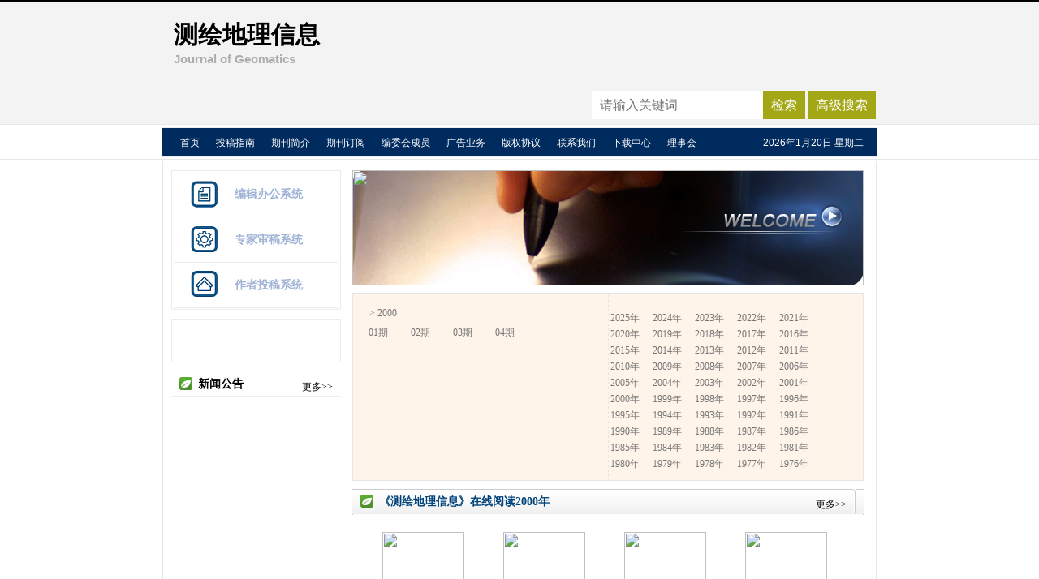

--- FILE ---
content_type: text/html; charset=utf-8
request_url: https://chxg.cbpt.cnki.net/WKC/WebPublication/wkTextContent.aspx?colType=4&yt=2000&tp=gklb
body_size: 34653
content:

<!DOCTYPE html PUBLIC "-//W3C//DTD XHTML 1.0 Transitional//EN" "http://www.w3.org/TR/xhtml1/DTD/xhtml1-transitional.dtd">

<html xmlns="http://www.w3.org/1999/xhtml" >
<head><title>
	测绘地理信息
</title>
     <meta name="keywords" content="测绘地理信息"/> 
    <link id="styleID" rel="Stylesheet" type="text/css" href="css/e/skin1_blue.css" />
    <script type="text/javascript" src="/WKC/WebPublication/js/js.js?v=3.09"></script>
    <script src="../js/changeTabs.js" type="text/javascript"></script>
    <script src="../Script/jquery-3.4.1.min.js" type="text/javascript"></script>
    <script src="../Script/jquery-migrate-1.4.1.min.js" type="text/javascript"></script>
    <script src="../Script/jquery-migrate-3.1.0.min.js" type="text/javascript"></script>

    <style type="text/css">        
    a{color:#a0b3d6;}
    .tabs{border:1px solid #a0b3d6;margin:100px;width:300px;}
    .tabs-nav a{background:white;line-height:30px;padding:0 20px;display:inline-block;border-right:1px solid #a0b3d6;border-bottom:1px solid #a0b3d6;}
    .tabs-nav .on{background: #EAEAEA;border-bottom:1px solid white;}
    .tabs-content{padding:1px;border-top:1px solid #a0b3d6;margin-top:-1px;}
    
    /*撤稿样式*/
     .sign
        {
            display: inline-block;
            vertical-align: super;
            height: 20px;
            padding: 0 5px;
            margin-left: 7px;
            font-size: 12px;
            line-height: 20px;
            font-weight: normal;
            color: #dc4f4f;
            letter-spacing: -1px;
            border: 1px solid #dc4f4f;
            border-radius: 5px;
       }
    </style>  
    <script language="javascript" type="text/javascript">
        window.onload = function () {

            $("div[id^=test]").each(function () {
                tabs($(this).attr("id"), 'mouseover');
            });

            //遍历中华医学预防杂志系列
            if ("chxg".toLowerCase() == "cpma") {
                var cpmaimgArr = "".split("|");
                //for (i = 0; i < cpmaimgArr.length; i++) {
                var i = 0;
                if (cpmaimgArr.length > 0 && "b67dc344-a3bf-42ce-ab44-4dd16663b257" == "") {
                    $("div[class=display_img] img").each(function () {
                        var imgsrc = "//c61.cnki.net/CJFD/big/" + cpmaimgArr[i];
                        var src = $(this).attr("src");
                        $(this).attr('src', imgsrc);
                        i++;
                    });
                }
                // }
                if ("" == "10578e35-e29a-41d9-947e-930ea3e82897") {
                    //var lists = document.getElementsByClassName('list'); liebiao
                    var lists = document.getElementById('liebiao');
                    var html = $("#hidHtml").val()
                    lists.innerHTML = html;
                }

                if ("" != "") {
                    var imgsrc = "//c61.cnki.net/CJFD/big/" + ""+".jpg";
                    var src = $("#img").attr("src")
                    $("#img").attr('src', imgsrc);
                }
            }
        }

        function searchPaper()
        {
//            var mid="chxg";
//            var url="http://acad.cnki.net/Kns55/oldnavi/n_item.aspx?NaviID=1&BaseID="+mid+"&NaviLink=";
//            window.open(url);
  var mid="chxg";
 
var basePath="/WKC";
var url=basePath+"/WebPublication/advSearchArticle.aspx";
            window.open(url);
        }

        function simpleSearch() {
            var paperKey = $("#inputKeyword").val();
            if (paperKey != null && paperKey != "") {
                window.location.href = "../WebPublication/advSearchPaperList.aspx?pks=" + encodeURIComponent(paperKey);
            }
        }

        function UserLoginout() {
            $.post("userLogout.ashx",
        { Action: "post" },
        function (data, textStatus) {
            if (textStatus == "success") {
                window.location.href = window.location.href;
            }
        }
        , "html");

        }

    </script>    
    
</head>
<body>
    <form name="form1" method="post" action="wkTextContent.aspx?colType=4&amp;yt=2000&amp;tp=gklb" id="form1">
<div>
<input type="hidden" name="__VIEWSTATE" id="__VIEWSTATE" value="bRukrqkIuK2vLLvn/F0E+PzRPjjwJrDs5uXJgsRSw7iw+iCKyiXJo4ZggkD86kSVaroz7r0mjN2QjyI+THZrU/FlotVWWY0eeAPQamDq2hnZ/LEUxV0Z3XlyuTiOH5gdZXmKOQ==" />
</div>

<div>

	<input type="hidden" name="__VIEWSTATEGENERATOR" id="__VIEWSTATEGENERATOR" value="2896BCC3" />
</div><div class="header"><div class="container"><div class="pic"><div class="title"><h1>测绘地理信息</h1><h2>Journal of Geomatics</h2></div><!-- title end--></div>	<!-- pic end--></div></div><div id="nav" class="nav"><div class="container"><ul id="menu" class="first_menu1"><li><a href="index.aspx?mid=chxg" >首页</a></li><li><a href="wkTextContent.aspx?navigationContentID=c36012ef-1db5-4b3b-ab1d-aa3bc20ee6f2&mid=chxg" >投稿指南</a></li><li><a href="wkTextContent.aspx?navigationContentID=f0876051-7216-4263-a1bf-0be241fcf320&mid=chxg" >期刊简介</a></li><li><a href="wkTextContent.aspx?navigationContentID=e7027fc8-569f-46ee-aed6-d83efa04732d&mid=chxg" >期刊订阅</a></li><li><a href="wkTextContent.aspx?navigationContentID=f27c066a-04ab-4486-9a3c-fd408b2c6a1a&mid=chxg" >编委会成员</a></li><li><a href="wkTextContent.aspx?navigationContentID=0fd83e02-922e-4d15-9297-e1f348550694&mid=chxg" >广告业务</a></li><li><a href="wkTextContent.aspx?navigationContentID=351b50b1-7bff-46f0-9fa3-ee2c4b4048fd&mid=chxg" >版权协议</a></li><li><a href="wkTextContent.aspx?navigationContentID=c37b218c-59b2-427c-8758-e044b692b1d5&mid=chxg" >联系我们</a></li><li><a href="wkList.aspx?navigationID=54253c13-816a-4cda-85b4-048f7444fa78&mid=chxg" >下载中心</a></li><li><a href="wkTextContent.aspx?navigationContentID=6251ce03-2ae3-4743-b5d1-521811cf787d&mid=chxg" >理事会</a></li></ul></div></div><div class="content"><div class="container"><div id="e1" class="left"><div><dl class="search"><dd><input id="inputKeyword" type="text" placeholder="请输入关键词"  onkeypress="if(event.keyCode==13) {inputGo.click();return false;}"/><input id="inputGo" type="button" value="检索" onClick="simpleSearch()"/>&nbsp;<input class="inputGoMore" name="Input2" type="button" value="高级搜索" onClick="searchPaper() " /></dd></dl></div><div class="column3"><div class="column"><div class="column_titbox"><h3 class="column_titbox_title"><a href="/WKC/WebPublication/wkList.aspx?columnID=a65daeb2-731f-4d1a-bde1-b74df9a421ba">在线办公系统</a><em></em></h3><span class="column_titbox_more"><a href="/WKC/WebPublication/wkList.aspx?columnID=a65daeb2-731f-4d1a-bde1-b74df9a421ba">更多&gt;&gt; </a></span><div class="clear"></div></div><div class="column_contbox"><div class="column_radius_top"><b></b><samp></samp></div><ul class="column_contbox_list"><li class="on"><a href="http://chxg.cbpt.cnki.net/index.aspx?t=3" target="_blank"  title="编辑办公系统">编辑办公系统</a></li><li class="on"><a href="http://chxg.cbpt.cnki.net/index.aspx?t=2" target="_blank"  title="专家审稿系统">专家审稿系统</a></li><li class="on"><a href="http://chxg.cbpt.cnki.net/index.aspx?t=1" target="_blank"  title="作者投稿系统">作者投稿系统</a></li></ul><div class="column_radius_bottom"><b></b><samp></samp></div></div></div></div><div class="column3"><div class="column"><div class="column_titbox"><h3 class="column_titbox_title"><a href="/WKC/WebPublication/wkTextContent.aspx?contentID=512fa199-ee3d-4a18-b024-a22cc77991da">期刊封面</a><em></em></h3><span class="column_titbox_more"><a href="/WKC/WebPublication/wkTextContent.aspx?contentID=512fa199-ee3d-4a18-b024-a22cc77991da">更多&gt;&gt; </a></span><div class="clear"></div></div><div class="column_contbox"><div class="column_radius_top"><b></b><samp></samp></div><div class="column_contbox_text"><p><img alt="" src="http://cbimg.cnki.net/Editor/2018/0410/chxg/0ccae727-a8ec-4e19-a89b-37ca5a7e69e5.png" style="width: 200px; height: 284px;" /></p>

<div>
<div><!--StartFragment -->
<div>&nbsp;</div>
</div>
</div>
<script>
<!--
$(document).ready(function(){
var urlCount = $("a:contains('首页')").attr("href");
var urlCount4 = urlCount.substr(urlCount.length-4);
$("#pykmtp").attr("src","http://acad.cnki.net/fengmian/CJFD/big/"+urlCount4+".jpg");

$("a:contains('作者投稿系统')").parent().addClass("zuozhe");
$("a:contains('编辑办公系统')").parent().addClass("bianwei");
$("a:contains('专家审稿系统')").parent().addClass("zhuanjia");
});
-->
</script></div><div class="column_radius_bottom"><b></b><samp></samp></div></div></div></div><div class="column4"><div class="column"><div class="column_titbox"><h3 class="column_titbox_title"><a href="/WKC/WebPublication/wkList.aspx?columnID=1d3e3eff-3586-4b20-8484-c646b17da1e2">新闻公告</a><em></em></h3><span class="column_titbox_more"><a href="/WKC/WebPublication/wkList.aspx?columnID=1d3e3eff-3586-4b20-8484-c646b17da1e2">更多&gt;&gt; </a></span><div class="clear"></div></div><div class="column_contbox"><div class="column_radius_top"><b></b><samp></samp></div><ul class="column_contbox_list"><li class="on"><a href="/WKC/WebPublication/wkTextContent.aspx?contentID=dbef28a0-a68f-4ddc-80d8-cfd33e37d2d8" target="_blank" title="声  明">声  明</a></li><li class="on"><a href="/WKC/WebPublication/wkTextContent.aspx?contentID=a8e2de20-bccf-4408-aa79-f7aa61e55b58" target="_blank" title="热烈祝贺本刊主编李清泉教授当选中国工程院院士！">热烈祝贺本刊主编李清泉教授当选中国工程院院士！</a></li><li class="on"><a href="/WKC/WebPublication/wkTextContent.aspx?contentID=6a66ecb8-fd9f-49f8-8ab2-17128f640339" target="_blank" title="《测绘地理信息》编辑部参加2023年中国城市规划协会信息化年会">《测绘地理信息》编辑部参加2023年中国城市规划协会信息化年会</a></li><li class="on"><a href="/WKC/WebPublication/wkTextContent.aspx?contentID=99810474-10bf-4b47-af45-c28e13ce368c" target="_blank" title="测绘学科发展论坛暨2023《测绘地理信息》理事会年会圆满召开！">测绘学科发展论坛暨2023《测绘地理信息》理事会年会圆满召开！</a></li><li class="on"><a href="/WKC/WebPublication/wkTextContent.aspx?contentID=6979fbc7-7570-45bd-8d31-78c72815eb61" target="_blank" title="《测绘地理信息》 “北斗导航与位置服务”专题征稿启事">《测绘地理信息》 “北斗导航与位置服务”专题征稿启事</a></li><li class="on"><a href="/WKC/WebPublication/wkTextContent.aspx?contentID=1008fd77-388f-420c-ab67-2024c7a7afce" target="_blank" title="《测绘地理信息》2022年度优秀作者、优秀审稿人名单">《测绘地理信息》2022年度优秀作者、优秀审稿人名单</a></li><li class="on"><a href="/WKC/WebPublication/wkTextContent.aspx?contentID=e326c72f-85c3-4a13-83fd-6ef816c26429" target="_blank" title="《测绘地理信息》被评为湖北省科协“科技创新源泉工程”优秀科技期刊">《测绘地理信息》被评为湖北省科协“科技创新源泉工程”优秀科技期刊</a></li><li class="on"><a href="/WKC/WebPublication/wkTextContent.aspx?contentID=e287e06e-f5b1-4b4c-8334-856b277af920" target="_blank" title="关于调整《测绘地理信息》页码、印刷方式的通告">关于调整《测绘地理信息》页码、印刷方式的通告</a></li><li class="on"><a href="/WKC/WebPublication/wkTextContent.aspx?contentID=f853ee62-906e-43b6-bf78-b832efe9250e" target="_blank" title="《测绘地理信息》入选《科技期刊世界影响力指数(WJCI)报告》2021版">《测绘地理信息》入选《科技期刊世界影响力指数(WJCI)报告》2021版</a></li><li class="on"><a href="/WKC/WebPublication/wkTextContent.aspx?contentID=636db657-62e1-496d-a2a4-b17e2ec7ed05" target="_blank" title="《测绘地理信息》“村镇空间智能化监测、管控与规划”专题征稿启事">《测绘地理信息》“村镇空间智能化监测、管控与规划”专题征稿启事</a></li><li class="on"><a href="/WKC/WebPublication/wkTextContent.aspx?contentID=b69697e8-d237-4b1e-90aa-0cd1ee3992ef" target="_blank" title="《测绘地理信息》期刊“数智地图与GIS创新应用”专题征稿启事">《测绘地理信息》期刊“数智地图与GIS创新应用”专题征稿启事</a></li><li class="on"><a href="/WKC/WebPublication/wkTextContent.aspx?contentID=a76c4ceb-dd81-48c5-b357-624f553a8049" target="_blank" title="2021年度优秀审稿专家">2021年度优秀审稿专家</a></li><li class="on"><a href="/WKC/WebPublication/wkTextContent.aspx?contentID=8612dc1c-2ec6-4c85-b077-1e8dba586ec0" target="_blank" title="2021年度优秀作者">2021年度优秀作者</a></li><li class="on"><a href="/WKC/WebPublication/wkTextContent.aspx?contentID=f6bc830d-724b-41dd-8ec1-4f9ba72eeb08" target="_blank" title="《2021年中国科技论文统计报告》发布：《测绘地理信息》论文入选2020年中国百篇最具影响国内学术论文">《2021年中国科技论文统计报告》发布：《测绘地理信息》论文入选2020年中国百篇最具影响国内学术论文</a></li><li class="on"><a href="/WKC/WebPublication/wkTextContent.aspx?contentID=be830a2b-54b1-48a9-8e79-7b8c89414631" target="_blank" title="沉痛悼念《测绘地理信息》编委程效军教授">沉痛悼念《测绘地理信息》编委程效军教授</a></li><li class="on"><a href="/WKC/WebPublication/wkTextContent.aspx?contentID=836a4e98-b8ba-4701-9949-b9aef8bf4ab2" target="_blank" title="湖北省航测遥感院洪亮总工到访科技期刊中心">湖北省航测遥感院洪亮总工到访科技期刊中心</a></li><li class="on"><a href="/WKC/WebPublication/wkTextContent.aspx?contentID=b9a0ad10-c3a2-4c68-aa87-12542798900d" target="_blank" title="CSCD来源期刊收录证书">CSCD来源期刊收录证书</a></li><li class="on"><a href="/WKC/WebPublication/wkTextContent.aspx?contentID=457bf9b2-63df-4182-b5b7-95fc091a45df" target="_blank" title="《测绘地理信息》进入中国科学引文数据库（CSCD）核心库！">《测绘地理信息》进入中国科学引文数据库（CSCD）核心库！</a></li><li class="on"><a href="/WKC/WebPublication/wkTextContent.aspx?contentID=009d914a-ff79-4690-ac76-9ea60e302eb2" target="_blank" title="《测绘地理信息》优秀作者及优秀审稿人推荐名单">《测绘地理信息》优秀作者及优秀审稿人推荐名单</a></li><li class="on"><a href="/WKC/WebPublication/wkTextContent.aspx?contentID=4093be0d-2f5f-4f9e-9c1e-90bcc9f17337" target="_blank" title="科技期刊中心与大疆创新科技有限公司座谈 暨《测绘地理信息》理事会授牌仪式">科技期刊中心与大疆创新科技有限公司座谈 暨《测绘地理信息》理事会授牌仪式</a></li><li class="on"><a href="/WKC/WebPublication/wkTextContent.aspx?contentID=82fa03db-2653-4eb7-82c3-1ce74e033e62" target="_blank" title="《测绘地理信息》期刊“新型地图（集）工程设计与编制”专题征稿启事">《测绘地理信息》期刊“新型地图（集）工程设计与编制”专题征稿启事</a></li><li class="on"><a href="/WKC/WebPublication/wkTextContent.aspx?contentID=788cc002-d02a-425f-aa84-f33431d16984" target="_blank" title="《测绘地理信息》编辑部招聘启事">《测绘地理信息》编辑部招聘启事</a></li><li class="on"><a href="/WKC/WebPublication/wkTextContent.aspx?contentID=f7216114-baea-4698-b9e0-c443ffe06c06" target="_blank" title="《测绘地理信息》第二次理事会议  暨测绘工程技术交流研讨会在深圳成功召开">《测绘地理信息》第二次理事会议  暨测绘工程技术交流研讨会在深圳成功召开</a></li><li class="on"><a href="/WKC/WebPublication/wkTextContent.aspx?contentID=539f4424-64f6-489f-a7de-ef5516836bf1" target="_blank" title="2018年度优秀作者">2018年度优秀作者</a></li><li class="on"><a href="/WKC/WebPublication/wkTextContent.aspx?contentID=aa8c1331-cc9b-4853-a1e0-cec1102f42ff" target="_blank" title="2018年度优秀审稿专家">2018年度优秀审稿专家</a></li><li class="on"><a href="/WKC/WebPublication/wkTextContent.aspx?contentID=67d84f44-0b9f-465a-aaa6-03394fda6c2c" target="_blank" title="祝贺《测绘地理信息》被评为2018年中国高校优秀期刊">祝贺《测绘地理信息》被评为2018年中国高校优秀期刊</a></li><li class="on"><a href="/WKC/WebPublication/wkTextContent.aspx?contentID=c48312f2-f674-41a7-a498-c6fa2a8c068b" target="_blank" title="中英文摘要的写法">中英文摘要的写法</a></li><li class="on"><a href="/WKC/WebPublication/wkTextContent.aspx?contentID=57867421-c72d-4100-9f50-bee3c8af6200" target="_blank" title="祝贺《测绘地理信息》2018年被收录为中国科技核心期刊">祝贺《测绘地理信息》2018年被收录为中国科技核心期刊</a></li><li class="on"><a href="/WKC/WebPublication/wkTextContent.aspx?contentID=2dc90f71-1fbd-4112-bb1c-90108f07786c" target="_blank" title="《测绘地理信息》网站开通全文HTML阅读方式">《测绘地理信息》网站开通全文HTML阅读方式</a></li><li class="on"><a href="/WKC/WebPublication/wkTextContent.aspx?contentID=763d9218-87f7-4f55-96b4-1f7bd37730c9" target="_blank" title="国际检索系统收录期刊的条件、程序与办法">国际检索系统收录期刊的条件、程序与办法</a></li><li class="on"><a href="/WKC/WebPublication/wkTextContent.aspx?contentID=5323985e-2c9f-4cfe-b8c3-4c436ca51c51" target="_blank" title="《测绘地理信息》杂志通过百度官网认证">《测绘地理信息》杂志通过百度官网认证</a></li></ul><div class="column_radius_bottom"><b></b><samp></samp></div></div></div></div><div class="column4"><div class="column"><div class="column_titbox"><h3 class="column_titbox_title"><a href="/WKC/WebPublication/wkList.aspx?columnID=2f93ec0e-d206-4b4a-92c9-c5de75b9dc0e">在线期刊</a><em></em></h3><span class="column_titbox_more"><a href="/WKC/WebPublication/wkList.aspx?columnID=2f93ec0e-d206-4b4a-92c9-c5de75b9dc0e">更多&gt;&gt; </a></span><div class="clear"></div></div><div class="column_contbox"><div class="column_radius_top"><b></b><samp></samp></div><ul class="column_contbox_list"><li><a href="/WKC/WebPublication/showAlertInfo.aspx" target="_blank"  title="EmailAlert(欢迎订阅)">EmailAlert(欢迎订阅)</a></li><li class="column_contbox_noline"><a href="/WKC/WebPublication/browseTopList.aspx" target="_blank"  title="摘要查看排行">摘要查看排行</a></li><li><a href="/WKC/WebPublication/refNum.aspx" target="_blank"  title="被引频次排行">被引频次排行</a></li><li class="column_contbox_noline"><a href="/WKC/WebPublication/wkTextContent.aspx?colType=3" target="_blank"  title="本期目次">本期目次</a></li><li><a href="/WKC/WebPublication/wkTextContent.aspx?colType=4&tp=gklb" target="_blank"  title="过刊浏览">过刊浏览</a></li><li class="column_contbox_noline"><a href="/WKC/WebPublication/downloadTopList.aspx" target="_blank"  title="全文下载排行">全文下载排行</a></li></ul><div class="column_radius_bottom"><b></b><samp></samp></div></div></div></div><div class="column4"><div class="column"><div class="column_titbox"><h3 class="column_titbox_title"><a href="/WKC/WebPublication/wkList.aspx?columnID=6aadada3-82d6-4921-ad8a-54aefdd4de85">数字出版平台</a><em></em></h3><span class="column_titbox_more"><a href="/WKC/WebPublication/wkList.aspx?columnID=6aadada3-82d6-4921-ad8a-54aefdd4de85">更多&gt;&gt; </a></span><div class="clear"></div></div><div class="column_contbox"><div class="column_radius_top"><b></b><samp></samp></div><ul class="column_contbox_list"><li class="on"><a href="http://check.cnki.net/amlc2/" target="_blank"  title="学术不端检测系统">学术不端检测系统</a></li></ul><div class="column_radius_bottom"><b></b><samp></samp></div></div></div></div><div class="column4"><div class="column"><div class="column_titbox"><h3 class="column_titbox_title"><a href="/WKC/WebPublication/wkList.aspx?columnID=0aaa958c-01c1-4aaf-9a79-d6c3ee6025ed">友情链接</a><em></em></h3><span class="column_titbox_more"><a href="/WKC/WebPublication/wkList.aspx?columnID=0aaa958c-01c1-4aaf-9a79-d6c3ee6025ed">更多&gt;&gt; </a></span><div class="clear"></div></div><div class="column_contbox"><div class="column_radius_top"><b></b><samp></samp></div><ul class="column_contbox_list"><li class="on"><a href="http://www.wuj.whu.edu.cn/" target="_blank"  title="武汉大学科技期刊中心">武汉大学科技期刊中心</a></li><li class="on"><a href="http://ch.whu.edu.cn" target="_blank"  title="武汉大学学报信息科学版">武汉大学学报信息科学版</a></li><li class="on"><a href="http://www.tandfonline.com/toc/tgsi20/current#.VT7codKl-hg" target="_blank"  title="地球空间信息科学学报">地球空间信息科学学报</a></li><li class="on"><a href="http://main.sgg.whu.edu.cn/" target="_blank"  title="武汉大学测绘学院">武汉大学测绘学院</a></li><li class="on"><a href="http://rsgis.whu.edu.cn/" target="_blank"  title="武汉大学遥感信息工程学院">武汉大学遥感信息工程学院</a></li><li class="list_more"><a href="/WKC/WebPublication/wkList.aspx?columnID=0aaa958c-01c1-4aaf-9a79-d6c3ee6025ed&mid=chxg" target="_blank" >more&gt;&gt;</a></li></ul><div class="column_radius_bottom"><b></b><samp></samp></div></div></div></div><div class="column4"><div class="column"><div class="column_titbox"><h3 class="column_titbox_title"><a href="/WKC/WebPublication/wkList.aspx?columnID=c7bd06d2-7539-48a4-845a-0162378bae56">帮助视频</a><em></em></h3><span class="column_titbox_more"><a href="/WKC/WebPublication/wkList.aspx?columnID=c7bd06d2-7539-48a4-845a-0162378bae56">更多&gt;&gt; </a></span><div class="clear"></div></div><div class="column_contbox"><div class="column_radius_top"><b></b><samp></samp></div><ul class="column_contbox_list"><li class="on"><a href="http://cbimg.cnki.net/Editor/2012/1023/vip0c/7e5a7eb9-3da2-4b4e-99c2-7d0a69a5de76.wmv"  title="专家审稿">专家审稿</a></li><li class="on"><a href="http://cbimg.cnki.net/Editor/2012/1023/vip0c/78787b03-2f16-43c7-a008-52bb0cf90ad5.wmv"  title="作者投稿">作者投稿</a></li><li class="on"><a href="http://cbimg.cnki.net/Editor/2012/1023/vip0c/163d090d-f994-425b-85f8-bb1f191548f8.wmv"  title="作者注册">作者注册</a></li></ul><div class="column_radius_bottom"><b></b><samp></samp></div></div></div></div><div class="column4"><div class="column"><div class="column_titbox"><h3 class="column_titbox_title"><a href="/WKC/WebPublication/wkTextContent.aspx?contentID=0090413f-6e3e-455a-abc8-c29fbfaebd38">广告合作</a><em></em></h3><span class="column_titbox_more"><a href="/WKC/WebPublication/wkTextContent.aspx?contentID=0090413f-6e3e-455a-abc8-c29fbfaebd38">更多&gt;&gt; </a></span><div class="clear"></div></div><div class="column_contbox"><div class="column_radius_top"><b></b><samp></samp></div><div class="column_contbox_text"><p class="qkAd"><a href="https://chxg.cbpt.cnki.net/WKC/WebPublication/wkTextContent.aspx?contentID=ea9d1ac8-fe5f-4fa7-9afd-e332ff185e8d&amp;mid=chxg"><img alt="" src="http://cbimg.cnki.net/Editor/2018/0403/chxg/506eadc6-0fd7-4ba4-a1ca-8f7893bad24a.png" style="width: 192px; height: 354px;" />&nbsp; &nbsp;</a> <a href="https://chxg.cbpt.cnki.net/WKC/WebPublication/wkTextContent.aspx?contentID=07b15a97-b54e-450b-b2c8-a31d8e1ed6d3&amp;mid=chxg"><img alt="" src="//cbimg.cnki.net/Editor/2020/1103/chxg/1065af47-3aa1-4e0e-87bb-513f916ff948.png" style="width: 192px; height: 123px;" /><img alt="" src="//cbimg.cnki.net/Editor/2021/0607/chxg/d27e8d6d-04f5-4438-9252-3abe8e76d486.png" style="width: 174px; height: 123px;" /></a></p>
<style type="text/css">.qkAd img{transition: transform .5s;}
.qkAd img:hover{transform: scale(1.1);}
</style>
</div><div class="column_radius_bottom"><b></b><samp></samp></div></div></div></div><div class="column4"><div class="column"><div class="column_titbox"><h3 class="column_titbox_title"><a >网站访问量</a><em></em></h3><div class="clear"></div></div><div class="column_contbox"><div class="column_radius_top"><b></b><samp></samp></div><div class="column_contbox_text"><div class="visitClass">访问量:402071</div><div class="visitClass">日访问量:0</div></div><div class="column_radius_bottom"><b></b><samp></samp></div></div></div></div><br /></div><div id="e3" class="right1"><div class="pic1"><img src="//cbimg.cnki.net/Editor/2015/0911/chxg/8288c209-dad9-4434-81ea-009c9f91c46f.gif" width="630" height="142" /></div><div class="column2"><div class="pastlistdate"><ul class="date"><li class="peryear">&gt;&nbsp;2000</li><li><a href="/WKC/WebPublication/wkTextContent.aspx?colType=4&yt=2000&st=01">01期</a></li><li><a href="/WKC/WebPublication/wkTextContent.aspx?colType=4&yt=2000&st=02">02期</a></li><li><a href="/WKC/WebPublication/wkTextContent.aspx?colType=4&yt=2000&st=03">03期</a></li><li><a href="/WKC/WebPublication/wkTextContent.aspx?colType=4&yt=2000&st=04">04期</a></li></ul><ul class="year"><li><a href="/WKC/WebPublication/wkTextContent.aspx?colType=4&yt=2025&tp=gklb">2025年</a></li><li><a href="/WKC/WebPublication/wkTextContent.aspx?colType=4&yt=2024&tp=gklb">2024年</a></li><li><a href="/WKC/WebPublication/wkTextContent.aspx?colType=4&yt=2023&tp=gklb">2023年</a></li><li><a href="/WKC/WebPublication/wkTextContent.aspx?colType=4&yt=2022&tp=gklb">2022年</a></li><li><a href="/WKC/WebPublication/wkTextContent.aspx?colType=4&yt=2021&tp=gklb">2021年</a></li><li><a href="/WKC/WebPublication/wkTextContent.aspx?colType=4&yt=2020&tp=gklb">2020年</a></li><li><a href="/WKC/WebPublication/wkTextContent.aspx?colType=4&yt=2019&tp=gklb">2019年</a></li><li><a href="/WKC/WebPublication/wkTextContent.aspx?colType=4&yt=2018&tp=gklb">2018年</a></li><li><a href="/WKC/WebPublication/wkTextContent.aspx?colType=4&yt=2017&tp=gklb">2017年</a></li><li><a href="/WKC/WebPublication/wkTextContent.aspx?colType=4&yt=2016&tp=gklb">2016年</a></li><li><a href="/WKC/WebPublication/wkTextContent.aspx?colType=4&yt=2015&tp=gklb">2015年</a></li><li><a href="/WKC/WebPublication/wkTextContent.aspx?colType=4&yt=2014&tp=gklb">2014年</a></li><li><a href="/WKC/WebPublication/wkTextContent.aspx?colType=4&yt=2013&tp=gklb">2013年</a></li><li><a href="/WKC/WebPublication/wkTextContent.aspx?colType=4&yt=2012&tp=gklb">2012年</a></li><li><a href="/WKC/WebPublication/wkTextContent.aspx?colType=4&yt=2011&tp=gklb">2011年</a></li><li><a href="/WKC/WebPublication/wkTextContent.aspx?colType=4&yt=2010&tp=gklb">2010年</a></li><li><a href="/WKC/WebPublication/wkTextContent.aspx?colType=4&yt=2009&tp=gklb">2009年</a></li><li><a href="/WKC/WebPublication/wkTextContent.aspx?colType=4&yt=2008&tp=gklb">2008年</a></li><li><a href="/WKC/WebPublication/wkTextContent.aspx?colType=4&yt=2007&tp=gklb">2007年</a></li><li><a href="/WKC/WebPublication/wkTextContent.aspx?colType=4&yt=2006&tp=gklb">2006年</a></li><li><a href="/WKC/WebPublication/wkTextContent.aspx?colType=4&yt=2005&tp=gklb">2005年</a></li><li><a href="/WKC/WebPublication/wkTextContent.aspx?colType=4&yt=2004&tp=gklb">2004年</a></li><li><a href="/WKC/WebPublication/wkTextContent.aspx?colType=4&yt=2003&tp=gklb">2003年</a></li><li><a href="/WKC/WebPublication/wkTextContent.aspx?colType=4&yt=2002&tp=gklb">2002年</a></li><li><a href="/WKC/WebPublication/wkTextContent.aspx?colType=4&yt=2001&tp=gklb">2001年</a></li><li><a href="/WKC/WebPublication/wkTextContent.aspx?colType=4&yt=2000&tp=gklb">2000年</a></li><li><a href="/WKC/WebPublication/wkTextContent.aspx?colType=4&yt=1999&tp=gklb">1999年</a></li><li><a href="/WKC/WebPublication/wkTextContent.aspx?colType=4&yt=1998&tp=gklb">1998年</a></li><li><a href="/WKC/WebPublication/wkTextContent.aspx?colType=4&yt=1997&tp=gklb">1997年</a></li><li><a href="/WKC/WebPublication/wkTextContent.aspx?colType=4&yt=1996&tp=gklb">1996年</a></li><li><a href="/WKC/WebPublication/wkTextContent.aspx?colType=4&yt=1995&tp=gklb">1995年</a></li><li><a href="/WKC/WebPublication/wkTextContent.aspx?colType=4&yt=1994&tp=gklb">1994年</a></li><li><a href="/WKC/WebPublication/wkTextContent.aspx?colType=4&yt=1993&tp=gklb">1993年</a></li><li><a href="/WKC/WebPublication/wkTextContent.aspx?colType=4&yt=1992&tp=gklb">1992年</a></li><li><a href="/WKC/WebPublication/wkTextContent.aspx?colType=4&yt=1991&tp=gklb">1991年</a></li><li><a href="/WKC/WebPublication/wkTextContent.aspx?colType=4&yt=1990&tp=gklb">1990年</a></li><li><a href="/WKC/WebPublication/wkTextContent.aspx?colType=4&yt=1989&tp=gklb">1989年</a></li><li><a href="/WKC/WebPublication/wkTextContent.aspx?colType=4&yt=1988&tp=gklb">1988年</a></li><li><a href="/WKC/WebPublication/wkTextContent.aspx?colType=4&yt=1987&tp=gklb">1987年</a></li><li><a href="/WKC/WebPublication/wkTextContent.aspx?colType=4&yt=1986&tp=gklb">1986年</a></li><li><a href="/WKC/WebPublication/wkTextContent.aspx?colType=4&yt=1985&tp=gklb">1985年</a></li><li><a href="/WKC/WebPublication/wkTextContent.aspx?colType=4&yt=1984&tp=gklb">1984年</a></li><li><a href="/WKC/WebPublication/wkTextContent.aspx?colType=4&yt=1983&tp=gklb">1983年</a></li><li><a href="/WKC/WebPublication/wkTextContent.aspx?colType=4&yt=1982&tp=gklb">1982年</a></li><li><a href="/WKC/WebPublication/wkTextContent.aspx?colType=4&yt=1981&tp=gklb">1981年</a></li><li><a href="/WKC/WebPublication/wkTextContent.aspx?colType=4&yt=1980&tp=gklb">1980年</a></li><li><a href="/WKC/WebPublication/wkTextContent.aspx?colType=4&yt=1979&tp=gklb">1979年</a></li><li><a href="/WKC/WebPublication/wkTextContent.aspx?colType=4&yt=1978&tp=gklb">1978年</a></li><li><a href="/WKC/WebPublication/wkTextContent.aspx?colType=4&yt=1977&tp=gklb">1977年</a></li><li><a href="/WKC/WebPublication/wkTextContent.aspx?colType=4&yt=1976&tp=gklb">1976年</a></li></ul><div class="clear"></div></div><div class="column"><div class="column_titbox"><h3 class="column_titbox_title"><a href="#" target="_blank">《测绘地理信息》在线阅读2000年</a><em></em></h3><span class="column_titbox_more"><a href="#" target="_blank">更多&gt;&gt; </a></span><div class="clear"></div></div><div class="column_contbox"><div class="column_radius_top"><b></b><samp></samp></div><div class="column_contbox_pastlist2"><dl><dt><a href=//mall.cnki.net/eread/mall/forward/maga/chxg200001.html target=_blank><img src="//acad.cnki.net/fengmian/cjfd/big/chxg/chxg200001.jpg" border="0"  /></a></dt><dd><a href="/WKC/WebPublication/wkTextContent.aspx?colType=4&yt=2000&st=01">2000年01期</a></dd></dl><dl><dt><a href=//mall.cnki.net/eread/mall/forward/maga/chxg200002.html target=_blank><img src="//acad.cnki.net/fengmian/cjfd/big/chxg/chxg200002.jpg" border="0"  /></a></dt><dd><a href="/WKC/WebPublication/wkTextContent.aspx?colType=4&yt=2000&st=02">2000年02期</a></dd></dl><dl><dt><a href=//mall.cnki.net/eread/mall/forward/maga/chxg200003.html target=_blank><img src="//acad.cnki.net/fengmian/cjfd/big/chxg/chxg200003.jpg" border="0"  /></a></dt><dd><a href="/WKC/WebPublication/wkTextContent.aspx?colType=4&yt=2000&st=03">2000年03期</a></dd></dl><dl><dt><a href=//mall.cnki.net/eread/mall/forward/maga/chxg200004.html target=_blank><img src="//acad.cnki.net/fengmian/cjfd/big/chxg/chxg200004.jpg" border="0"  /></a></dt><dd><a href="/WKC/WebPublication/wkTextContent.aspx?colType=4&yt=2000&st=04">2000年04期</a></dd></dl></div><div class="column_radius_bottom"><b></b><samp></samp></div></div></div></div><br /></div><div class="clear"></div></div></div><div class="footer"><div class="container"><div><span style="font-family: Verdana"><span style="font-size: smaller"><big>版权所有 &copy; 2014《测绘地理信息》编辑部</big></span></span></div>

<div><span style="font-family: Verdana"><span style="font-size: smaller"><big>本系统由中国知网提供技术支持</big></span></span></div>

<div><span style="font-family: Verdana"><span style="font-size: smaller"><big>地址：武汉市珞珈山《测绘地理信息》编辑部&nbsp;邮编：430072 电子邮箱：geo507@whu.edu.cn</big></span></span></div>
<script language="JavaScript">
today=new Date();
function initArray(){
this.length=initArray.arguments.length
for(var i=0;i<this.length;i++)
this[i+1]=initArray.arguments[i]  }
var d=new initArray(
" 星期日",
" 星期一",
" 星期二",
" 星期三",
" 星期四",
" 星期五",
" 星期六");
document.write(
"<font color=ffffff style='position:absolute;top:165px;left:50%;margin-left:300px'> ",
today.getFullYear(),"年",
today.getMonth()+1,"月",
today.getDate(),"日",
d[today.getDay()+1],
"</font>" );
              </script><script>
$(function(){
$("body>div:eq(0)").hide();
$("#inputGo,.inputGoMore").css({color:"#fff",background:"#a4a715"});
$(".header").css("height","150px");
$(".search").css("margin-top","5px");
$(".search input").css({border:"none",height:"35px",lineHeight:"35px",padding:"0 10px",verticalAlign:"top",fontSize:"16px"});
$("#e1 .column4:eq(0) .column_contbox").wrap("<marquee direction='up' scrollamount='2' onmouseover=this.stop() onmouseout=this.start() >");
//$("#ad").css({width:"500px",position:"fixed",top:"0",left:"0",margin:"0"});
$("#closeAd").click(function(){$("#ad").hide();})
})

$(window).load(function(){
	var is="";
	var html=""; 
	$(".column_contbox_zxlist li").each(function(i,e){ 
		$(e).find("span").find("a").each(function(index,element){ 
            if(index==1){
            $(element).css("display","none");
            }
			if(index==0){ 
				is=$(element).attr("href").split("=")[1];
				html='<span><a href="http://www.xml-data.org/CHDLXX/html/'+is+'.htm" target="_Blank">[HTML全文]</a></span>'; 
				$(element).parent("span").find("br").before(html);
				} 
			})
			});
	});



</script>

<p><img alt="" src="//cbimg.cnki.net/Editor/2021/0425/chxg/2e0f44f8-86dd-4899-8043-5c95e200926b.png" style="position: absolute; width: 509px; height: 130px; margin-left: -130px; top: 5px; left: 50%" /></p>
</div></div></form>
    <input type="hidden" id="hiddUserID"  value="" />
    <input type="hidden" id="hiddUserName"  value="" />
    <input type="hidden" id="hidHtml"  value='' />
</body>
<script type ="text/javascript">
    var iswk = "open";
    if (iswk == "open") {
        document.write(unescape("%3Cscript src='/WKC/Script/mobile.js' type='text/javascript'%3E%3C/script%3E"));
    }
</script>
</html>


--- FILE ---
content_type: text/css
request_url: https://chxg.cbpt.cnki.net/WKC/WebPublication/css/e/skin1_blue.css
body_size: 2155
content:
@import url(skin1.css); 

/* 基本样式 */  /* 栏目共用样式 column */
a{ color:#000;}
a:hover,.column_contbox_text a,.right1 .column_contbox_text a{ color:#900;}
.button{ background:url(../../images/e/003_blue_button.gif) no-repeat left top;}

/* 页面结构1:2:1 */  /* 栏目样式二 column2 */
.header,.footer{ border-color:#000; }
.nav .container{ background:#002b5e;}

/* 栏目(默认)样式 column0 */
.column0 .column_titbox{background:#3c4e74;}

/* 栏目样式一 column1 */
.column1 .column_titbox_title{ background-image:url(../../images/e/003_blue_column1_titboxbg.gif);}
.column1 .column_titbox_title a,.column1 .column_titbox_title a:hover{ background-image:url(../../images/e/003_blue_column1_titboxbgL.gif);}
.column1 .column_titbox_title em{background-image:url(../../images/e/003_blue_column1_titboxbgR.gif);}
.column1 .column_contbox_list li a,.column1 .column_contbox_list li a:hover{ background-image:url(../../images/e/003_blue_contbox_list_arrow1.gif)}

/* 栏目样式二 column2 */
.column2 .column_titbox_title a,.column2 .column_titbox_title a:hover{ color:#00437a;}
.column2 .column_contbox_list li a,.column2 .column_contbox_list li a:hover{ background-image:url(../../images/e/003_blue_contbox_list_arrow2.gif);}

/* 栏目样式三 column3 */
.column3 li.zuozhe,.column3 li.zhuanjia,.column3 li.bianwei{ background-image:url(../../images/e/003_blue_bgxtpic.gif);}

/* 栏目样式四 column4 */  /*  文本页面 （三级）  */  /*  交流园地  */
.column4 .column_titbox_title,.right1 .column_titbox_title{ background-image:url(../../images/e/003_blue_titlearrow.gif);}

/* 栏目样式六 column6 */
.column6 .column_contbox_list li a,.column6 .column_contbox_list li a:hover{ background-image:url(../../images/e/003_blue_contbox_list_arrow3.gif);}

/*  菜单 menu  */
.first_menu1 a:hover,.second_menu1 a{ color:#002b5e;}
.second_menu1 a:hover { color:#ec6b03;}
.first_menu1 a:hover,.second_menu1{ border-color:#8b9fb6;}
.second_menu1 a,.second_menu1 a:hover { background-image: url(../../images/e/003_blue_menu_a_arrow.gif);}

/* 搜索 search */
.search_button input{background-image:url(../../images/e/003_blue_search_button.gif);}



--- FILE ---
content_type: application/javascript
request_url: https://chxg.cbpt.cnki.net/WKC/js/changeTabs.js
body_size: 1269
content:
function tabs(id, trigger) {
    var divArea = document.getElementById(id);
    if (divArea == undefined) { return; }

    var tabsBtn = document.getElementById(id).getElementsByTagName('h2')[0].getElementsByTagName('a');
    var tabsContent = $('#' + id + ' > div'); //获取areaID下的直接div子元素；

    //var tabsContent = $('#'+divArea+' div[class='+'tabs-content'+'],div[class='+'tabs-content hide'+']');

    for (var i = 0, len = tabsBtn.length; i < len; i++) {
        tabsBtn[i].index = i;
        if (trigger == 'click') {
            tabsBtn[i].onclick = function () {
                clearClass();
                this.className = 'on';
                showContent(this.index);
            }
        } else if (trigger == 'mouseover') {
            tabsBtn[i].onmouseover = function () {
                clearClass();
                this.className = 'on';
                showContent(this.index);
            }
        }
    }

    function showContent(n) {
        for (var i = 0, len = tabsBtn.length; i < len; i++) {
            tabsContent[i].className = 'hide';
        }
        tabsContent[n].className = 'tabs-content';
    }

    function clearClass() {
        for (var i = 0, len = tabsBtn.length; i < len; i++) {
            tabsBtn[i].className = '';
        }
    }
} 